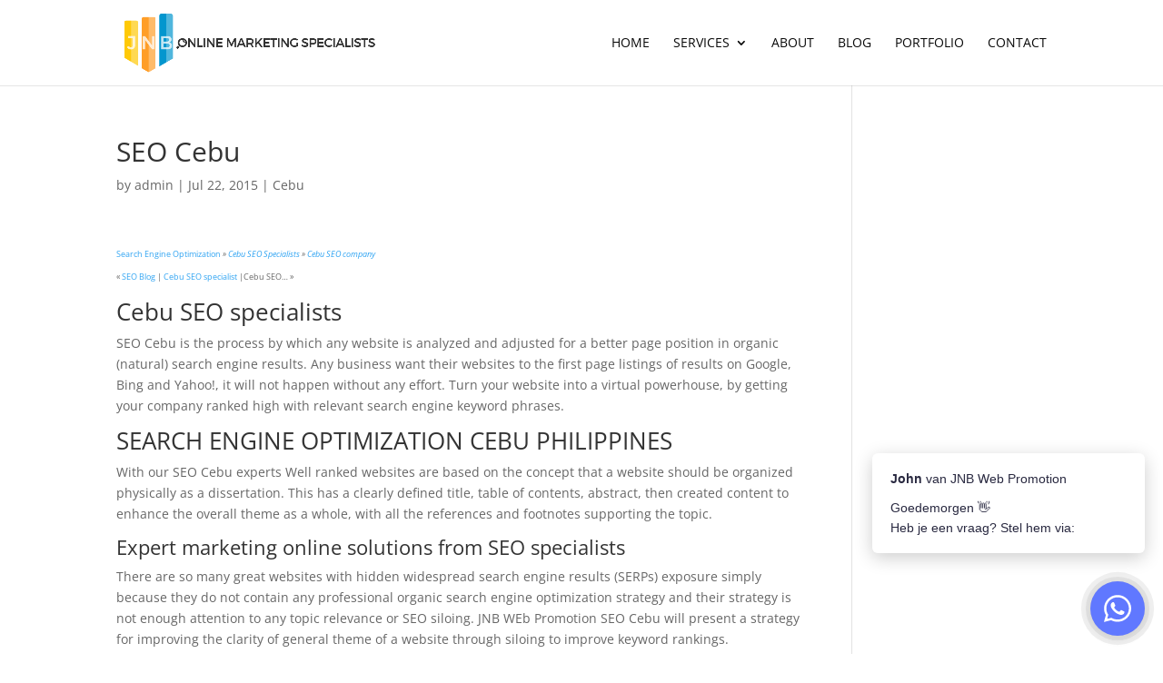

--- FILE ---
content_type: text/css
request_url: https://jnbwebpromotion.com/wp-content/et-cache/3777/et-core-unified-tb-6993-deferred-3777.min.css?ver=1763720614
body_size: 1047
content:
.et_pb_section_1_tb_footer.et_pb_section{padding-top:12px;padding-bottom:27px;background-color:#2a3443!important}.et_pb_row_0_tb_footer.et_pb_row{margin-top:28px!important;margin-right:auto!important;margin-left:auto!important}.et_pb_text_1_tb_footer.et_pb_text,.et_pb_text_5_tb_footer.et_pb_text,.et_pb_text_2_tb_footer.et_pb_text,.et_pb_text_5_tb_footer.et_pb_text a,.et_pb_text_0_tb_footer.et_pb_text{color:#ffffff!important}.et_pb_text_0_tb_footer{font-family:'Ubuntu',Helvetica,Arial,Lucida,sans-serif;font-weight:700;font-size:40px}.et_pb_section_2_tb_footer{min-height:713.6px}.et_pb_section_2_tb_footer.et_pb_section{padding-top:4px;padding-bottom:50px;background-color:#2a3443!important}.et_pb_text_1_tb_footer,.et_pb_text_2_tb_footer{font-family:'Ubuntu',Helvetica,Arial,Lucida,sans-serif;font-weight:700;font-size:20px;margin-bottom:40px!important}.et_pb_blurb_0_tb_footer.et_pb_blurb .et_pb_module_header,.et_pb_blurb_0_tb_footer.et_pb_blurb .et_pb_module_header a,.et_pb_blurb_1_tb_footer.et_pb_blurb .et_pb_module_header,.et_pb_blurb_1_tb_footer.et_pb_blurb .et_pb_module_header a,.et_pb_blurb_5_tb_footer.et_pb_blurb .et_pb_module_header,.et_pb_blurb_5_tb_footer.et_pb_blurb .et_pb_module_header a,.et_pb_blurb_2_tb_footer.et_pb_blurb .et_pb_module_header,.et_pb_blurb_2_tb_footer.et_pb_blurb .et_pb_module_header a,.et_pb_blurb_3_tb_footer.et_pb_blurb .et_pb_module_header,.et_pb_blurb_3_tb_footer.et_pb_blurb .et_pb_module_header a,.et_pb_blurb_4_tb_footer.et_pb_blurb .et_pb_module_header,.et_pb_blurb_4_tb_footer.et_pb_blurb .et_pb_module_header a{font-family:'Ubuntu',Helvetica,Arial,Lucida,sans-serif;font-weight:700;font-size:15px;color:#ffffff!important}.et_pb_blurb_4_tb_footer.et_pb_blurb .et_pb_blurb_description,.et_pb_blurb_5_tb_footer.et_pb_blurb .et_pb_blurb_description,.et_pb_blurb_3_tb_footer.et_pb_blurb .et_pb_blurb_description,.et_pb_contact_form_0_tb_footer input,.et_pb_contact_form_0_tb_footer textarea,.et_pb_contact_form_0_tb_footer label,.et_pb_blurb_2_tb_footer.et_pb_blurb .et_pb_blurb_description,.et_pb_blurb_1_tb_footer.et_pb_blurb .et_pb_blurb_description,.et_pb_blurb_0_tb_footer.et_pb_blurb .et_pb_blurb_description{text-align:left}.et_pb_blurb_5_tb_footer.et_pb_blurb,.et_pb_blurb_2_tb_footer.et_pb_blurb,.et_pb_blurb_1_tb_footer.et_pb_blurb,.et_pb_blurb_3_tb_footer.et_pb_blurb,.et_pb_blurb_0_tb_footer.et_pb_blurb,.et_pb_blurb_4_tb_footer.et_pb_blurb{font-family:'Ubuntu',Helvetica,Arial,Lucida,sans-serif;font-size:13px;color:#ffffff!important}.et_pb_blurb_5_tb_footer .et-pb-icon,.et_pb_blurb_4_tb_footer .et-pb-icon,.et_pb_blurb_0_tb_footer .et-pb-icon,.et_pb_blurb_2_tb_footer .et-pb-icon,.et_pb_blurb_1_tb_footer .et-pb-icon,.et_pb_blurb_3_tb_footer .et-pb-icon{color:#ffffff;font-family:ETmodules!important;font-weight:400!important}.et_pb_row_2_tb_footer.et_pb_row{padding-bottom:0px!important;padding-bottom:0px}.et_pb_divider_0_tb_footer:before{border-top-color:rgba(255,255,255,0.15)}div.et_pb_section.et_pb_section_3_tb_footer{background-image:url(http://jnbwebpromotion.com/wp-content/uploads/2020/12/section-background.jpg)!important}.et_pb_section_3_tb_footer.et_pb_section{padding-top:0px;padding-right:0px;padding-bottom:0px;padding-left:0px}.et_pb_section_3_tb_footer{box-shadow:inset 0px 80px 0px 0px #2a3443}.et_pb_row_4_tb_footer.et_pb_row{padding-top:0px!important;padding-bottom:0px!important;padding-top:0px;padding-bottom:0px}.et_pb_text_3_tb_footer{line-height:1.8em;font-family:'Ubuntu',Helvetica,Arial,Lucida,sans-serif;font-size:16px;line-height:1.8em;margin-top:120px!important}.et_pb_text_3_tb_footer h2{font-family:'Montserrat',Helvetica,Arial,Lucida,sans-serif;font-weight:700;font-size:50px;line-height:1.4em}.et_pb_text_4_tb_footer{font-family:'Ubuntu',Helvetica,Arial,Lucida,sans-serif;margin-left:10px!important}.et_pb_contact_form_0_tb_footer.et_pb_contact_form_container .input,.et_pb_contact_form_0_tb_footer.et_pb_contact_form_container .input::placeholder,.et_pb_contact_form_0_tb_footer.et_pb_contact_form_container .input[type=checkbox]+label,.et_pb_contact_form_0_tb_footer.et_pb_contact_form_container .input[type=radio]+label{font-family:'Ubuntu',Helvetica,Arial,Lucida,sans-serif;font-weight:500;font-size:14px}.et_pb_contact_form_0_tb_footer.et_pb_contact_form_container .input::-webkit-input-placeholder{font-family:'Ubuntu',Helvetica,Arial,Lucida,sans-serif;font-weight:500;font-size:14px}.et_pb_contact_form_0_tb_footer.et_pb_contact_form_container .input::-moz-placeholder{font-family:'Ubuntu',Helvetica,Arial,Lucida,sans-serif;font-weight:500;font-size:14px}.et_pb_contact_form_0_tb_footer.et_pb_contact_form_container .input:-ms-input-placeholder{font-family:'Ubuntu',Helvetica,Arial,Lucida,sans-serif;font-weight:500;font-size:14px}.et_pb_contact_form_0_tb_footer.et_pb_contact_form_container .input,.et_pb_contact_form_0_tb_footer.et_pb_contact_form_container .input[type="checkbox"]+label i,.et_pb_contact_form_0_tb_footer.et_pb_contact_form_container .input[type="radio"]+label i{border-radius:5px 5px 5px 5px;overflow:hidden}.et_pb_contact_form_0_tb_footer.et_pb_contact_form_container{margin-top:150px!important;margin-right:39px!important;margin-bottom:100px!important;margin-left:40px!important}.et_pb_contact_form_0_tb_footer{max-width:80%}body #page-container .et_pb_section .et_pb_contact_form_0_tb_footer.et_pb_contact_form_container.et_pb_module .et_pb_button{color:#ffffff!important;border-width:10px!important;border-color:#1fb6e9;border-radius:5px;letter-spacing:2px;font-size:16px;font-family:'Ubuntu',Helvetica,Arial,Lucida,sans-serif!important;text-transform:uppercase!important;background-color:#1fb6e9!important}body #page-container .et_pb_section .et_pb_contact_form_0_tb_footer.et_pb_contact_form_container.et_pb_module .et_pb_button,body #page-container .et_pb_section .et_pb_contact_form_0_tb_footer.et_pb_contact_form_container.et_pb_module .et_pb_button:hover{padding:0.3em 1em!important}body #page-container .et_pb_section .et_pb_contact_form_0_tb_footer.et_pb_contact_form_container.et_pb_module .et_pb_button:before,body #page-container .et_pb_section .et_pb_contact_form_0_tb_footer.et_pb_contact_form_container.et_pb_module .et_pb_button:after{display:none!important}.et_pb_contact_form_0_tb_footer .input,.et_pb_contact_form_0_tb_footer .input[type="checkbox"]+label i,.et_pb_contact_form_0_tb_footer .input[type="radio"]+label i{background-color:rgba(255,255,255,0.12)}.et_pb_social_media_follow .et_pb_social_media_follow_network_0_tb_footer.et_pb_social_icon .icon:before,.et_pb_social_media_follow .et_pb_social_media_follow_network_3_tb_footer.et_pb_social_icon .icon:before,.et_pb_contact_form_0_tb_footer .input,.et_pb_contact_form_0_tb_footer .input[type="checkbox"]+label,.et_pb_contact_form_0_tb_footer .input[type="radio"]+label,.et_pb_contact_form_0_tb_footer .input[type="checkbox"]:checked+label i:before,.et_pb_contact_form_0_tb_footer .input::placeholder{color:#ffffff}.et_pb_contact_form_0_tb_footer .input::-ms-input-placeholder{color:#ffffff}.et_pb_contact_form_0_tb_footer .input::-moz-placeholder{color:#ffffff}.et_pb_contact_form_0_tb_footer .input::-webkit-input-placeholder{color:#ffffff}.et_pb_contact_form_0_tb_footer .input[type="radio"]:checked+label i:before{background-color:#ffffff}.et_pb_section_4_tb_footer{border-top-style:none;border-top-color:#0c71c3;min-height:40px}.et_pb_section_4_tb_footer.et_pb_section{padding-top:0px;padding-bottom:0px;margin-top:-28px;background-color:#02719c!important}.et_pb_row_5_tb_footer{min-height:63.9px}.et_pb_row_5_tb_footer.et_pb_row{padding-top:19px!important;padding-bottom:0px!important;margin-top:28px!important;margin-right:auto!important;margin-left:auto!important;padding-top:19px;padding-bottom:0px}.et_pb_row_5_tb_footer,body #page-container .et-db #et-boc .et-l .et_pb_row_5_tb_footer.et_pb_row,body.et_pb_pagebuilder_layout.single #page-container #et-boc .et-l .et_pb_row_5_tb_footer.et_pb_row,body.et_pb_pagebuilder_layout.single.et_full_width_page #page-container #et-boc .et-l .et_pb_row_5_tb_footer.et_pb_row{width:100%;max-width:2560px}.et_pb_text_5_tb_footer{font-family:'Ubuntu',Helvetica,Arial,Lucida,sans-serif;padding-bottom:0px!important}.et_pb_text_5_tb_footer a{font-family:'Ubuntu',Helvetica,Arial,Lucida,sans-serif;font-weight:600}ul.et_pb_social_media_follow_0_tb_footer{padding-top:4px!important;padding-bottom:0px!important;padding-left:162px!important;margin-top:-8px!important}.et_pb_column_6_tb_footer{padding-top:140px;padding-right:10%;padding-bottom:60px;padding-left:10%}.et_pb_column_7_tb_footer{background-color:#0396ce}.et_pb_social_media_follow_network_0_tb_footer a.icon{background-color:#0c71c3!important}.et_pb_social_media_follow_network_1_tb_footer a.icon{background-color:#007bb6!important}.et_pb_social_media_follow_network_2_tb_footer a.icon{background-color:#ea2c59!important}.et_pb_social_media_follow_network_3_tb_footer a.icon{background-color:#ff8a3c!important}.et_pb_contact_form_0_tb_footer.et_pb_contact_form_container.et_pb_module,.et_pb_text_3_tb_footer.et_pb_module{margin-left:auto!important;margin-right:auto!important}@media only screen and (min-width:981px){.et_pb_row_4_tb_footer,body #page-container .et-db #et-boc .et-l .et_pb_row_4_tb_footer.et_pb_row,body.et_pb_pagebuilder_layout.single #page-container #et-boc .et-l .et_pb_row_4_tb_footer.et_pb_row,body.et_pb_pagebuilder_layout.single.et_full_width_page #page-container #et-boc .et-l .et_pb_row_4_tb_footer.et_pb_row{width:100%;max-width:100%}.et_pb_text_3_tb_footer{max-width:400px}}@media only screen and (max-width:980px){.et_pb_row_4_tb_footer,body #page-container .et-db #et-boc .et-l .et_pb_row_4_tb_footer.et_pb_row,body.et_pb_pagebuilder_layout.single #page-container #et-boc .et-l .et_pb_row_4_tb_footer.et_pb_row,body.et_pb_pagebuilder_layout.single.et_full_width_page #page-container #et-boc .et-l .et_pb_row_4_tb_footer.et_pb_row{width:100%;max-width:100%}.et_pb_text_3_tb_footer{margin-top:50px!important;max-width:100%}.et_pb_section_4_tb_footer{border-top-style:none;border-top-color:#0c71c3}.et_pb_text_3_tb_footer.et_pb_module{margin-left:0px!important;margin-right:auto!important}}@media only screen and (min-width:768px) and (max-width:980px){.et_pb_row_3_tb_footer{display:none!important}}@media only screen and (max-width:767px){.et_pb_row_3_tb_footer{display:none!important}.et_pb_text_3_tb_footer{margin-top:0px!important}.et_pb_section_4_tb_footer{border-top-style:none;border-top-color:#0c71c3}ul.et_pb_social_media_follow_0_tb_footer{padding-top:0px!important;padding-bottom:15px!important;padding-left:0px!important;margin-top:0px!important}}